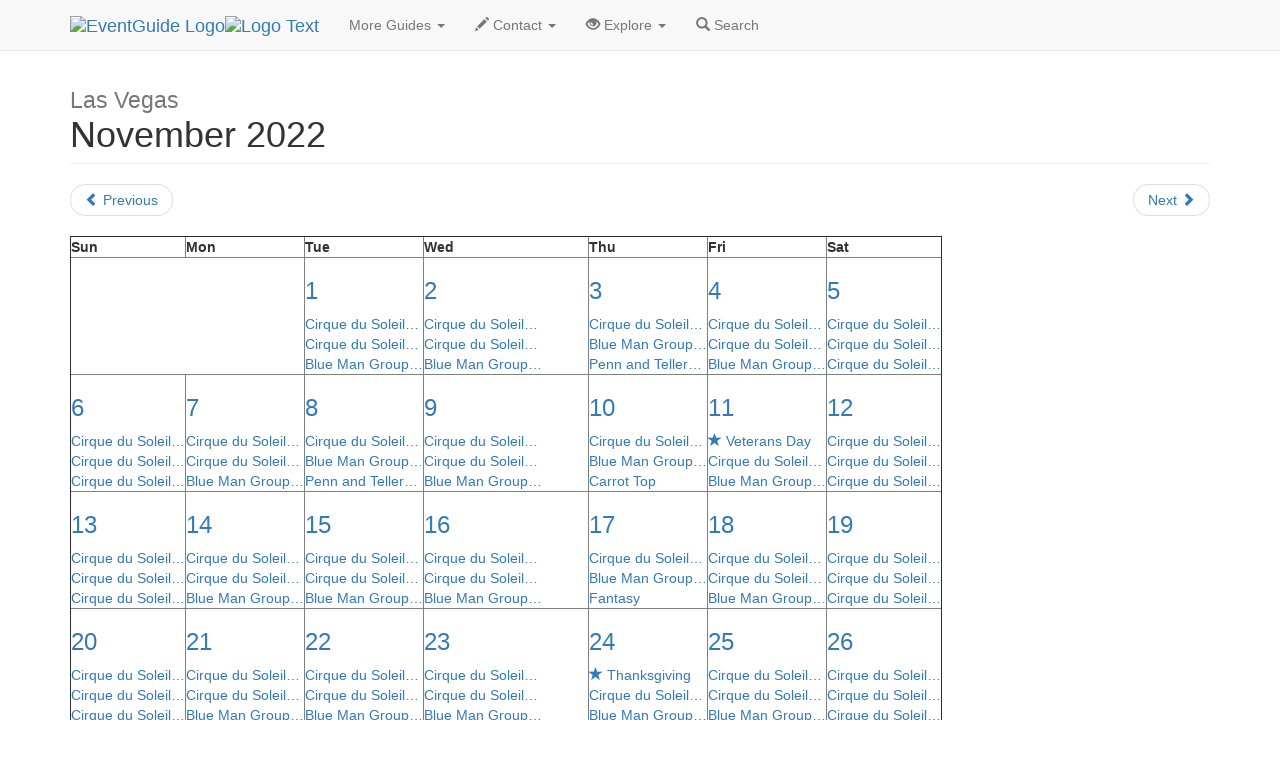

--- FILE ---
content_type: text/html
request_url: https://eventguide.com/lasvegas/months/2022/11.htm
body_size: 2515
content:
<!DOCTYPE html><html lang=en><head><title>2022 November: Calendar of Las Vegas's Events | EventGuide</title><meta charset="utf-8"><meta name=viewport content="width=device-width, initial-scale=1"><meta name=description content="Las Vegas area events calendar for 2022 November. This page presents a simple calendar grid for Las Vegas events. Follow the links to see an event for a specific day"><meta name=keywords content="2022 November,las vegas calendar,las vegas events,holiday,theater,theatre, happenings, concert, plays, show, convention, monthly,entertainment"><link rel=stylesheet href="//maxcdn.bootstrapcdn.com/bootstrap/3.3.4/css/bootstrap.min.css"><script src="//ajax.googleapis.com/ajax/libs/jquery/1.11.1/jquery.min.js"></script><script src="//maxcdn.bootstrapcdn.com/bootstrap/3.3.4/js/bootstrap.min.js"></script><link rel=stylesheet type="text/css" href="//lib.nu/s/egn-month-std.v4.css"><script data-ad-client="ca-pub-1905353704192667" async src="https://pagead2.googlesyndication.com/pagead/js/adsbygoogle.js"></script></head><body><div class="navbar navbar-default navbar-fixed-top" role=navigation><div class=container><div class=navbar-header><button type=button class=navbar-toggle data-toggle=collapse data-target=".navbar-collapse"><span class=sr-only>Toggle navigation</span><span class=icon-bar></span><span class=icon-bar></span><span class=icon-bar></span></button><div class=navbar-brand><a href=https://www.eventguide.com><img class="hidden-xs hidden-sm" src=//lib.nu/g/l/eg_cir_50x50.png alt="EventGuide Logo"><img src=//lib.nu/g/l/eg_txt_255x50.png alt="Logo Text"></a></div></div><div class="collapse navbar-collapse"><ul class="nav navbar-nav"><li class=dropdown><a href=# class=dropdown-toggle data-toggle=dropdown>More Guides <span class=caret></span></a><ul class=dropdown-menu><li><a href=http://las.vegas.metroguide.com>MetroGuide</a></li><li><a href=http://las.vegas.diningguide.com>DiningGuide</a></li><li><a href=http://las.vegas.hotelguide.net>HotelGuide</a></li><li><a href=http://las.vegas.retailguide.com>RetailGuide</a></li><li><a href=http://las.vegas.nightguide.com>NightGuide</a></li><li><a href=http://attractionguide.com/las_vegas/>AttractionGuide</a></li></ul></li><li class=dropdown><a href=# class=dropdown-toggle data-toggle=dropdown><span class="glyphicon glyphicon-pencil hidden-sm"></span> Contact <span class=caret></span></a><ul class=dropdown-menu><li><a href="https://www.metroguide.com/forms/company/contact-us.asp?s=eg%7Cmon%7Clas&amp;p=hnv">Write To Us</a></li><li><a href="https://www.metroguide.com/forms/eventguide/add-event.asp?s=eg%7Cmon%7Clas&amp;p=hnv">Add Event (Free)</a></li><li><a href="http://forms.metromanager.com/asp/EventG.U.I.-de_inaccurate_listing.asp?s=eg%7Cmon%7Clas&amp;p=hnv">Report Innacurate Event</a></li><li><a href="https://www.metroguide.com/forms/eventguide/today_signup.asp?s=eg%7Cmon%7Clas&amp;p=hnv">Newsletter Signup</a></li></ul></li><li class=dropdown><a href=# class=dropdown-toggle data-toggle=dropdown><span class="glyphicon glyphicon-eye-open hidden-sm"></span> Explore <span class=caret></span></a><ul class=dropdown-menu><li><a href="http://cgi.eventsmanager.com/today.asp?p_base=las.vegas">Today's Events</a></li><li><a href=../../events_by_alpha.htm>Alphabetical</a></li><li><a href=http://rss.metrodata.com/eventguide-lasvegas-today.xml>RSS</a></li><li><a href=../../../today/default.htm>List of Holidays</a></li></ul></li><li><a href="https://www.metroguide.com/search/scripts/event_search.asp?u_metro_id=las"><span class="glyphicon glyphicon-search"></span> Search</a></li></ul></div></div></div><div class=container><div class=row><div class=col-md-12><ul class=breadcrumb><li><a href=http://metroguide.net>MetroGuide.Network</a></li><li><a href=http://eventguide.com>EventGuide</a></li><li><a href=../../default.htm>Las Vegas</a></li><li class=active>Month Calendar</li></ul><h1 class=page-header><small>Las Vegas</small><br>November 2022</h1><ul class=pager><li class=previous><a href=10.htm><span class="glyphicon glyphicon-chevron-left"></span> Previous</a></li><li class=next><a href=12.htm>Next <span class="glyphicon glyphicon-chevron-right"></span></a></li></ul><div class=table-responsive><table id=mocaTb border=1><tr><th>Sun</th><th>Mon</th><th>Tue</th><th>Wed</th><th>Thu</th><th>Fri</th><th>Sat</th></tr><tr class=calTr><td class=shTd colspan=2>&nbsp;</td><td><a href=../../days/2022/11/01.htm><div><h3>1</h3>Cirque du Soleil&#133;<br>Cirque du Soleil&#133;<br>Blue Man Group&#133;</div></a></td><td><a href=../../days/2022/11/02.htm><div><h3>2</h3>Cirque du Soleil&#133;<br>Cirque du Soleil&#133;<br>Blue Man Group&#133;</div></a></td><td><a href=../../days/2022/11/03.htm><div><h3>3</h3>Cirque du Soleil&#133;<br>Blue Man Group&#133;<br>Penn and Teller&#133;</div></a></td><td><a href=../../days/2022/11/04.htm><div><h3>4</h3>Cirque du Soleil&#133;<br>Cirque du Soleil&#133;<br>Blue Man Group&#133;</div></a></td><td class=weTd><a href=../../days/2022/11/05.htm><div><h3>5</h3>Cirque du Soleil&#133;<br>Cirque du Soleil&#133;<br>Cirque du Soleil&#133;</div></a></td></tr><tr class=calTr><td class=weTd><a href=../../days/2022/11/06.htm><div><h3>6</h3>Cirque du Soleil&#133;<br>Cirque du Soleil&#133;<br>Cirque du Soleil&#133;</div></a></td><td><a href=../../days/2022/11/07.htm><div><h3>7</h3>Cirque du Soleil&#133;<br>Cirque du Soleil&#133;<br>Blue Man Group&#133;</div></a></td><td><a href=../../days/2022/11/08.htm><div><h3>8</h3>Cirque du Soleil&#133;<br>Blue Man Group&#133;<br>Penn and Teller&#133;</div></a></td><td><a href=../../days/2022/11/09.htm><div><h3>9</h3>Cirque du Soleil&#133;<br>Cirque du Soleil&#133;<br>Blue Man Group&#133;</div></a></td><td><a href=../../days/2022/11/10.htm><div><h3>10</h3>Cirque du Soleil&#133;<br>Blue Man Group&#133;<br>Carrot Top</div></a></td><td><a href=../../days/2022/11/11.htm><div><h3>11</h3><span class="glyphicon glyphicon-star"></span> Veterans Day<br>Cirque du Soleil&#133;<br>Blue Man Group&#133;</div></a></td><td class=weTd><a href=../../days/2022/11/12.htm><div><h3>12</h3>Cirque du Soleil&#133;<br>Cirque du Soleil&#133;<br>Cirque du Soleil&#133;</div></a></td></tr><tr class=calTr><td class=weTd><a href=../../days/2022/11/13.htm><div><h3>13</h3>Cirque du Soleil&#133;<br>Cirque du Soleil&#133;<br>Cirque du Soleil&#133;</div></a></td><td><a href=../../days/2022/11/14.htm><div><h3>14</h3>Cirque du Soleil&#133;<br>Cirque du Soleil&#133;<br>Blue Man Group&#133;</div></a></td><td><a href=../../days/2022/11/15.htm><div><h3>15</h3>Cirque du Soleil&#133;<br>Cirque du Soleil&#133;<br>Blue Man Group&#133;</div></a></td><td><a href=../../days/2022/11/16.htm><div><h3>16</h3>Cirque du Soleil&#133;<br>Cirque du Soleil&#133;<br>Blue Man Group&#133;</div></a></td><td><a href=../../days/2022/11/17.htm><div><h3>17</h3>Cirque du Soleil&#133;<br>Blue Man Group&#133;<br>Fantasy</div></a></td><td><a href=../../days/2022/11/18.htm><div><h3>18</h3>Cirque du Soleil&#133;<br>Cirque du Soleil&#133;<br>Blue Man Group&#133;</div></a></td><td class=weTd><a href=../../days/2022/11/19.htm><div><h3>19</h3>Cirque du Soleil&#133;<br>Cirque du Soleil&#133;<br>Cirque du Soleil&#133;</div></a></td></tr><tr class=calTr><td class=weTd><a href=../../days/2022/11/20.htm><div><h3>20</h3>Cirque du Soleil&#133;<br>Cirque du Soleil&#133;<br>Cirque du Soleil&#133;</div></a></td><td><a href=../../days/2022/11/21.htm><div><h3>21</h3>Cirque du Soleil&#133;<br>Cirque du Soleil&#133;<br>Blue Man Group&#133;</div></a></td><td><a href=../../days/2022/11/22.htm><div><h3>22</h3>Cirque du Soleil&#133;<br>Cirque du Soleil&#133;<br>Blue Man Group&#133;</div></a></td><td><a href=../../days/2022/11/23.htm><div><h3>23</h3>Cirque du Soleil&#133;<br>Cirque du Soleil&#133;<br>Blue Man Group&#133;</div></a></td><td><a href=../../days/2022/11/24.htm><div><h3>24</h3><span class="glyphicon glyphicon-star"></span> Thanksgiving<br>Cirque du Soleil&#133;<br>Blue Man Group&#133;</div></a></td><td><a href=../../days/2022/11/25.htm><div><h3>25</h3>Cirque du Soleil&#133;<br>Cirque du Soleil&#133;<br>Blue Man Group&#133;</div></a></td><td class=weTd><a href=../../days/2022/11/26.htm><div><h3>26</h3>Cirque du Soleil&#133;<br>Cirque du Soleil&#133;<br>Cirque du Soleil&#133;</div></a></td></tr><tr class=calTr><td class=weTd><a href=../../days/2022/11/27.htm><div><h3>27</h3>Cirque du Soleil&#133;<br>Cirque du Soleil&#133;<br>Cirque du Soleil&#133;</div></a></td><td><a href=../../days/2022/11/28.htm><div><h3>28</h3>Cirque du Soleil&#133;<br>Cirque du Soleil&#133;<br>Blue Man Group&#133;</div></a></td><td><a href=../../days/2022/11/29.htm><div><h3>29</h3>Cirque du Soleil&#133;<br>Cirque du Soleil&#133;<br>Blue Man Group&#133;</div></a></td><td><a href=../../days/2022/11/30.htm><div><h3>30</h3>Cirque du Soleil&#133;<br>V - The Ultimate Variety&#133;<br>Carrot Top</div></a></td><td class=shTd colspan=3>&nbsp;</td></tr></table></div></div></div><div class=row><div class=col-md-12><ul class=breadcrumb id=bc2Ul><li><a href=http://metroguide.net>MetroGuide.Network</a></li><li><a href=http://eventguide.com>EventGuide</a></li><li><a href=../../default.htm>Las Vegas</a></li><li class=active>Month Calendar</li></ul></div></div></div><footer style="background-color:#EFEFFA;"><div class=container><div class=row><div class=col-md-3><h4>Corporate</h4><ul class=list-unstyled><li><a href=http://metroguide-inc.com/about.network.html>About Us</a></li><li><a href=http://metroguide-inc.com/terms.html>Terms &amp; Conditions</a></li><li><a href=http://metroguide-inc.com/privacy.html>Privacy Policy</a></li></ul></div><div class=col-md-3><h4>Explore</h4><ul class=list-unstyled><li><a href="http://cgi.eventsmanager.com/today.asp?p_base=las.vegas">Today's Events</a></li><li><a href=../../events_by_alpha.htm>Alphabetical</a></li><li><a href=http://rss.metrodata.com/eventguide-lasvegas-today.xml>RSS</a></li><li><a href=../../../today/default.htm>List of Holidays</a></li></ul></div><div class=col-md-3><h4>Other Guides</h4><ul class=list-unstyled><li><a href=http://las.vegas.metroguide.com>MetroGuide</a></li><li><a href=http://las.vegas.diningguide.com>DiningGuide</a></li><li><a href=http://las.vegas.hotelguide.net>HotelGuide</a></li><li><a href=http://las.vegas.retailguide.com>RetailGuide</a></li><li><a href=http://las.vegas.nightguide.com>NightGuide</a></li><li><a href=http://attractionguide.com/las_vegas/>AttractionGuide</a></li></ul></div><div class=col-md-3><h4>Contacts</h4><ul class=list-unstyled><li><a href="https://www.metroguide.com/search/scripts/event_search.asp?u_metro_id=las">Search Form</a></li><li><a href="https://www.metroguide.com/forms/company/contact-us.asp?s=eg%7Cmon%7Clas&amp;p=ftr">Write to Us</a></li><li><a href="https://www.metroguide.com/forms/eventguide/add-event.asp?s=eg%7Cmon%7Clas&amp;p=ftr">Event G.U.I.</a></li><li><a href="http://forms.metromanager.com/asp/EventG.U.I.-de_inaccurate_listing.asp?s=eg%7Cmon%7Clas&amp;p=ftr">Report an Inaccurate Event</a></li><li><a href="https://www.metroguide.com/forms/eventguide/today_signup.asp?s=eg%7Cmon%7Clas&amp;p=ftr">Free Holiday Newsletter</a></li></ul></div></div><div class=row><div class="col-md-12 text-muted credit small"><a href=http://metroguide.net><img id=mnIm src=//lib.nu/g/l/mgn_36c.png alt="MN logo"></a><p><i>&copy; 1996-2022, <a href=http://metroguide.com>MetroGuide.com</a></i> All Rights Reserved.</p><p>EventGuide, EventGuide Network, EventGuide Today, VenueGuide, TheaterGuide, TheatreGuide, PlaceGuide, ArenaGuide, and the phrase &quot;What in the world do you want to do today?&quot; are service marks of MetroGuide.com, Inc.<br>All other trademarks are the property of their respective owners. The eventguide.com domain is used under license.</p></div></div></div></footer></body></html>


--- FILE ---
content_type: text/html; charset=utf-8
request_url: https://www.google.com/recaptcha/api2/aframe
body_size: 267
content:
<!DOCTYPE HTML><html><head><meta http-equiv="content-type" content="text/html; charset=UTF-8"></head><body><script nonce="6spZblqxksMvnMpCE_NEKg">/** Anti-fraud and anti-abuse applications only. See google.com/recaptcha */ try{var clients={'sodar':'https://pagead2.googlesyndication.com/pagead/sodar?'};window.addEventListener("message",function(a){try{if(a.source===window.parent){var b=JSON.parse(a.data);var c=clients[b['id']];if(c){var d=document.createElement('img');d.src=c+b['params']+'&rc='+(localStorage.getItem("rc::a")?sessionStorage.getItem("rc::b"):"");window.document.body.appendChild(d);sessionStorage.setItem("rc::e",parseInt(sessionStorage.getItem("rc::e")||0)+1);localStorage.setItem("rc::h",'1769284328917');}}}catch(b){}});window.parent.postMessage("_grecaptcha_ready", "*");}catch(b){}</script></body></html>